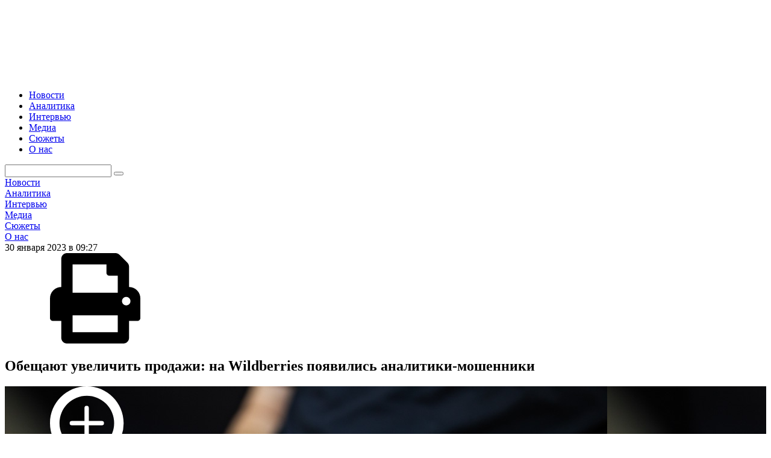

--- FILE ---
content_type: text/html; charset=windows-1251
request_url: https://www.uralinform.ru/news/society/357779-obeshayut-uvelichit-prodaji-na-wildberries-poyavilis-analitiki-moshenniki/
body_size: 8238
content:
<!doctype html>
<html
    xml:lang="en"
    lang="ru">
<head>
    <meta http-equiv="Content-Type" content="text/html; charset=windows-1251"/>
    <title>Обещают увеличить продажи: на Wildberries появились аналитики-мошенники</title>
    <meta name="verify-v1" content="CC65wVUibw/qdQhJe/DHl2FUDcQYT1jO+Gi3zwaK9dw="/>
    <meta name="description" content="Им нужен доступ к личному кабинету."/>
    <meta name="keywords" content=""/>
    <meta name="viewport" content="width=device-width, initial-scale=1">
    
    <!-- Likely -->
    <script type="text/javascript" src="/js/likely.js"></script>
    <!--[if IE 6]>
    <script type="text/javascript">
        location.replace("https://browser.yandex.ru/");
    </script>
    <![endif]-->
    <!--[if IE 9]>
    <link rel="stylesheet" type="text/css" href="/css/ie9.css"/>
    <![endif]-->

    <!-- RSS -->
    <link rel="alternate" type="application/rss+xml" title="RSS" href="/rss/all.rss"/>
    <!-- /RSS -->

    <link href="https://fonts.googleapis.com/css?family=Roboto:400,500,700|Ubuntu:400,500,700&subset=cyrillic" rel="stylesheet">
    <!--[if lte IE 8]>
        <link rel="stylesheet" href="http://fonts.googleapis.com/css?family=Roboto:400" /> 
        <link rel="stylesheet" href="http://fonts.googleapis.com/css?family=Roboto:500" />
        <link rel="stylesheet" href="http://fonts.googleapis.com/css?family=Roboto:700" /> 
        <link rel="stylesheet" href="http://fonts.googleapis.com/css?family=Ubuntu:400" /> 
        <link rel="stylesheet" href="http://fonts.googleapis.com/css?family=Ubuntu:500" />
        <link rel="stylesheet" href="http://fonts.googleapis.com/css?family=Ubuntu:700" /> 
    <![endif]-->
    <link rel="stylesheet" href="/css/main/vendors.css">
    <link rel="stylesheet" href="/css/main/main.css?v=20200517">
    <link rel="stylesheet" href="/css/main/adaptive.css?v=20200516">
    <link rel="stylesheet" href="/css/main/print.css?v=20200516">
    
    <!-- Likely -->
    <link rel="stylesheet" href="/css/likely.css">
    
            <meta property="og:image"
              content="https://www.uralinform.ru/media/photo/big/16750517851644314488za_noutbukom-2_2.jpg"/>
        <meta property="og:image:width" content="1000"/>
        <meta property="og:image:height" content="667"/>
        <meta property="og:title" content="Обещают увеличить продажи: на Wildberries появились аналитики-мошенники"/>
    <meta property="og:site_name" content="Уралинформбюро"/>
</head>
<body>
<a name="goTop"></a>
<div id="app" v-bar>
    <div>
        <header class="header __shadow">
            <div class="header_top">
                <div class="header_content"><a class="header_logo" href="/"><img src="/images/logo.svg" alt=""></a>
                    <ul class="header_menu">
                                                    <li class="header_menu_item">
                                <a href="/news/" title="Новости">Новости</a>
                            </li>
                                                    <li class="header_menu_item">
                                <a href="/analytics/" title="Аналитика">Аналитика</a>
                            </li>
                                                    <li class="header_menu_item">
                                <a href="/interviews/" title="Интервью">Интервью</a>
                            </li>
                                                    <li class="header_menu_item">
                                <a href="/reports/" title="Медиа">Медиа</a>
                            </li>
                                                <li class="header_menu_item">
                            <a href="/stories/" class="nav-item" title="Сюжеты">Сюжеты</a>
                        </li>
                        <li class="header_menu_item">
                            <a href="/about" class="nav-item" title="О нас">О нас</a>
                        </li>
                    </ul>
                </div>
                <div class="header_side">
                                        <form action="/news_search/" method="get" id="search_form" class="header_search">
                        <input name="news_filter[query]" type="text"/>
                        <button class="header_search_submit"></button>
                    </form>
                </div>
            </div>
            <nav class="header_menu-mobile">
                <div class="header_menu-mobile_wrap">
                                            <div class="header_menu-mobile_item">
                            <a href="/news/" title="Новости">Новости</a>
                        </div>
                                            <div class="header_menu-mobile_item">
                            <a href="/analytics/" title="Аналитика">Аналитика</a>
                        </div>
                                            <div class="header_menu-mobile_item">
                            <a href="/interviews/" title="Интервью">Интервью</a>
                        </div>
                                            <div class="header_menu-mobile_item">
                            <a href="/reports/" title="Медиа">Медиа</a>
                        </div>
                                        <div class="header_menu-mobile_item">
                        <a href="/stories/" class="nav-item" title="Сюжеты">Сюжеты</a>
                    </div>
                    <div class="header_menu-mobile_item">
                        <a href="/about" class="nav-item" title="О нас">О нас</a>
                    </div>
                </div>
            </nav>
                    </header>
<main class="content">
    <div class="page">
        <main class="page_content">
    <div class="wrapper __article">
        <article class="article __shadow">
            <div class="article_top">
                <div class="article_meta">
                    <div class="article_datetime">
                        <span class="date-time">30 января 2023 в 09:27</span>
                    </div>
                    <div class="article_print">
                        <svg>
                            <use xlink:href="/images/sprite.svg#print"></use>
                        </svg>
                    </div>
                </div>
                <h1 class="article_title">Обещают увеличить продажи: на Wildberries появились аналитики-мошенники</h1>
                <h3 class="article_subtitle"></h3>
            </div>
            <div class="article_thumb" @click="showModal('article-image')">
                                <div class="article_thumb_image" style="background-image: url(/media/photo/big/16750517851644314488za_noutbukom-2_2.jpg)">
                    <svg>
                        <use xlink:href="/images/sprite.svg#zoom"></use>
                    </svg>
                </div>
                <div class="article_thumb_image-credit"></div>
            </div>
            <div class="article_content">
                <p><strong>Им нужен доступ к личному кабинету.</strong></p>

<p>Новый тип мошенников появился на Wildberries. Их целью являются предприниматели, которые продают свои товары через этот ресурс, передает "<a href="https://www.uralinform.ru">Уралинформбюро</a>".</p>

<p>Злоумышленники пишут продавцам, представляясь аналитиками, и предлагают помощь в увеличении продаж. Для этого они просят доступ к личному кабинету. Заполучив его, мошенники выкупают ассортимент предпринимателя по максимально низкой цене. В результате потерпевшие остаются и без денег, и без товара.</p>

<p>"Мошенники могут мимикрировать под специалистов по маркетплейсам и выманивать различную информацию для несанкционированного доступа. Мы отмечаем рост числа обращений продавцов из-за мошенничеств с их личными кабинетами. Все пострадавшие передавали данные от своих личных кабинетов в сторонние сервисы", – цитируют "<a href="https://iz.ru/">Известия</a>" представителя Wildberries.</p>

<p>В компании напомнили, что продавцам следует ограничивать доступ к своим аккаунтам и не давать его посторонним людям.</p>

<p>Ранее сообщалось, что мошенники <a href="https://www.uralinform.ru/news/finance/357525-moshenniki-pereklyuchilis-na-ishushih-podrabotku-rossiyan/">переключились на ищущих подработку россиян</a>.</p>
            </div>
                                <div class="article_story">
                        <h3 class="article_story_title"><a href="/stories/162"><span>Еще в сюжете:</span> Осторожно, мошенники!</a></h3>
                        <ul class="article_story_list">
                                                            <li class="article_story_list_item">
                                    <a href="/news/society/381981-sverdlovchan-predupredili-ob-opasnom-bote-maskiruyushemsya-pod-gosuslugi/">Свердловчан предупредили об опасном боте, маскирующемся под &quot;Госуслуги&quot;</a>
                                </li>
                                                            <li class="article_story_list_item">
                                    <a href="/news/society/381785-ekaterinburjenka-ne-smogla-vernut-mashinu-po-sheme-dolinoi/">Екатеринбурженка не смогла вернуть машину по &quot;схеме Долиной&quot;</a>
                                </li>
                                                            <li class="article_story_list_item">
                                    <a href="/news/society/381597-sverdlovchane-massovo-ophormlyayut-zapret-na-sdelki-s-jilem-bez-uchastiya-sobstvennika/">Свердловчане массово оформляют запрет на сделки с жильем без участия собственника</a>
                                </li>
                                                            <li class="article_story_list_item">
                                    <a href="/news/society/381441-v-ekaterinburge-pensionerka-otbivalas-ot-policeiskih-trostyu-pytayas-snyat-dengi-dlya-moshennikov/">В Екатеринбурге пенсионерка отбивалась от полицейских тростью, пытаясь снять деньги для мошенников</a>
                                </li>
                                                            <li class="article_story_list_item">
                                    <a href="/news/society/381372-sverdlovchane-stali-massovo-obrashatsya-k-psihiatram-iz-za-ephphekta-dolinoi/">Свердловчане стали массово обращаться к психиатрам из-за &quot;эффекта Долиной&quot;</a>
                                </li>
                                                    </ul>
                    </div>
                            <div class="article_share">
                <div class="likely likely-light likely-big">
                    <div class="vkontakte"></div>
                    <div class="odnoklassniki"></div>
                    <div class="twitter"></div>
                    <div class="telegram"></div>
                    <div class="whatsapp"></div>
                </div>
            </div>
        </article>
    </div>
	<div class="wrapper __article __yandex">
        <div id="yandex_rtb_R-A-263591-2"></div>
<script type="text/javascript">
    (function(w, d, n, s, t) {
        w[n] = w[n] || [];
        w[n].push(function() {
            Ya.Context.AdvManager.render({
                blockId: "R-A-263591-2",
                renderTo: "yandex_rtb_R-A-263591-2",
                async: true
            });
        });
        t = d.getElementsByTagName("script")[0];
        s = d.createElement("script");
        s.type = "text/javascript";
        s.src = "//an.yandex.ru/system/context.js";
        s.async = true;
        t.parentNode.insertBefore(s, t);
    })(this, this.document, "yandexContextAsyncCallbacks");
</script>
	</div>
    <div class="wrapper __article">
        <div class="news-block __sm">
        <h3 class="news-block-title">Актуальное</h3>
            <aside class="news-block_side __shadow">
                <h3 class="news-block-title">Актуальное</h3>
                                <ul class="news-list">
                                            <li class="news-list_item">
                            <a href="/news/society/382074-na-remont-kommunalnyh-setei-v-sverdlovskih-gorodah-potratyat-1-4-mlrd-rublei/">На ремонт коммунальных сетей в свердловских городах потратят 1,4 млрд рублей</a>
                            <div class="news-list_item_meta">
                                <span class="date-time">Вчера в 18:24</span>
                            </div>
                        </li>
                                            <li class="news-list_item">
                            <a href="/news/incidents/382076-soobshayut-o-sluchayah-otravleniya-v-ekaterinburge-rospotrebnadzor-prishel-v-populyarnye-kopheini/">Сообщают о случаях отравления: в Екатеринбурге Роспотребнадзор пришел в популярные кофейни</a>
                            <div class="news-list_item_meta">
                                <span class="date-time">Вчера в 18:19</span>
                            </div>
                        </li>
                                            <li class="news-list_item">
                            <a href="/news/incidents/382077-dva-avtobusa-popali-v-dtp-vo-vremya-snegopada-v-sverdlovskoi-oblasti/">Два автобуса попали в ДТП во время снегопада в Свердловской области</a>
                            <div class="news-list_item_meta">
                                <span class="date-time">Вчера в 18:00</span>
                            </div>
                        </li>
                                            <li class="news-list_item">
                            <a href="/news/society/382075-sud-zakryl-proizvodstvo-badov-v-ekaterinburge/">Суд закрыл производство БАДов в Екатеринбурге</a>
                            <div class="news-list_item_meta">
                                <span class="date-time">Вчера в 17:50</span>
                            </div>
                        </li>
                                            <li class="news-list_item">
                            <a href="/news/society/382070-novye-plany-po-renovacii-v-ekaterinburge-snesut-vosem-jilyh-domov/">Новые планы по реновации: в Екатеринбурге снесут восемь жилых домов</a>
                            <div class="news-list_item_meta">
                                <span class="date-time">Вчера в 17:40</span>
                            </div>
                        </li>
                                            <li class="news-list_item">
                            <a href="/news/society/382073-dolgi-sverdlovchan-po-ipoteke-na-vtorichke-vyrosli-na-110/">Долги свердловчан по ипотеке на вторичке выросли на 110%</a>
                            <div class="news-list_item_meta">
                                <span class="date-time">Вчера в 17:23</span>
                            </div>
                        </li>
                                    </ul>
            </aside>
            <div class="news-block_cards">
                                    <a class="news-card" href="/news/politics/382072-oppozicionnye-partii-ne-stali-vvyazyvatsya-v-borbu-za-post-mera-kamenska-uralskogo/">
                        <div class="news-card_image"
                            style="background: url(/media/photo/normal/17688230581766053438kamensk_uralskii3_2.jpg) center center / cover no-repeat;">
                        </div>
                        <div class="news-card_content">
                            <span class="news-card_content_title">Оппозиционные партии не стали ввязываться в борьбу за пост мэра Каменска-Уральского</span>
                            <div class="news-card_meta">
                                <span class="date-time">Вчера в 17:15</span>
                            </div>
                        </div>
                    </a>
                                    <a class="news-card" href="/news/society/382071-proizvoditel-obyasnil-pochemu-na-urale-vo-vremya-morozov-ostanovili-poezda-phinist/">
                        <div class="news-card_image"
                            style="background: url(/media/photo/normal/jd_relsy_1_.jpg) center center / cover no-repeat;">
                        </div>
                        <div class="news-card_content">
                            <span class="news-card_content_title">Производитель объяснил, почему на Урале во время морозов остановили поезда &quot;Финист&quot;</span>
                            <div class="news-card_meta">
                                <span class="date-time">Вчера в 17:12</span>
                            </div>
                        </div>
                    </a>
                                    <a class="news-card" href="/news/economy/382068-chetvert-rossiiskih-rabotodatelei-sokrashali-sotrudnikov-v-2025-godu/">
                        <div class="news-card_image"
                            style="background: url(/media/photo/normal/ishu_rabotu_1_.jpg) center center / cover no-repeat;">
                        </div>
                        <div class="news-card_content">
                            <span class="news-card_content_title">Четверть российских работодателей сокращали сотрудников в 2025 году</span>
                            <div class="news-card_meta">
                                <span class="date-time">Вчера в 16:48</span>
                            </div>
                        </div>
                    </a>
                                    <a class="news-card" href="/news/society/382069-ushel-iz-jizni-izvestnyi-sverdlovskii-trener-po-sambo-igor-shuiskii/">
                        <div class="news-card_image"
                            style="background: url(/media/photo/normal/90acb5d8-82dc-4687-bc44-4bb2baa9ddc8.jpg) center center / cover no-repeat;">
                        </div>
                        <div class="news-card_content">
                            <span class="news-card_content_title">Ушел из жизни известный свердловский тренер по самбо Игорь Шуйский</span>
                            <div class="news-card_meta">
                                <span class="date-time">Вчера в 16:38</span>
                            </div>
                        </div>
                    </a>
                            </div>
        </div>
    </div>
    <div class="wrapper __article __azbn">
        <iframe src="/azbanner/showbanner.php?area=2"
        style="border:0 #FFFFFF none;height:125px;width:100%;" class="mb-15" name="AZBANNER"
        scrolling="no" frameborder="0" align=aus marginheight="0px" marginwidth="0px"></iframe>
    </div>
    <v-modal v-if="modalId === 'article-image'" @close="closeModal">
        <v-img class="article-image-full" src="/media/photo/big/16750517851644314488za_noutbukom-2_2.jpg"></v-img>
    </v-modal>
</main>
        <aside class="page_feed">
            <v-feed title="Лента новостей">
                                    <div class="v-feed_item">
                        <div class="v-feed_item_time date-time">18:24</div>
                        <a class="v-feed_item_title v-feed_item_title__currency" href="/news/society/382074-na-remont-kommunalnyh-setei-v-sverdlovskih-gorodah-potratyat-1-4-mlrd-rublei/">На ремонт коммунальных сетей в свердловских городах потратят 1,4 млрд рублей</a>
                    </div>
                                    <div class="v-feed_item">
                        <div class="v-feed_item_time date-time">18:19</div>
                        <a class="v-feed_item_title v-feed_item_title__currency" href="/news/incidents/382076-soobshayut-o-sluchayah-otravleniya-v-ekaterinburge-rospotrebnadzor-prishel-v-populyarnye-kopheini/">Сообщают о случаях отравления: в Екатеринбурге Роспотребнадзор пришел в популярные кофейни</a>
                    </div>
                                    <div class="v-feed_item">
                        <div class="v-feed_item_time date-time">18:00</div>
                        <a class="v-feed_item_title v-feed_item_title__currency" href="/news/incidents/382077-dva-avtobusa-popali-v-dtp-vo-vremya-snegopada-v-sverdlovskoi-oblasti/">Два автобуса попали в ДТП во время снегопада в Свердловской области</a>
                    </div>
                                    <div class="v-feed_item">
                        <div class="v-feed_item_time date-time">17:50</div>
                        <a class="v-feed_item_title v-feed_item_title__currency" href="/news/society/382075-sud-zakryl-proizvodstvo-badov-v-ekaterinburge/">Суд закрыл производство БАДов в Екатеринбурге</a>
                    </div>
                                    <div class="v-feed_item">
                        <div class="v-feed_item_time date-time">17:40</div>
                        <a class="v-feed_item_title v-feed_item_title__currency" href="/news/society/382070-novye-plany-po-renovacii-v-ekaterinburge-snesut-vosem-jilyh-domov/">Новые планы по реновации: в Екатеринбурге снесут восемь жилых домов</a>
                    </div>
                                    <div class="v-feed_item">
                        <div class="v-feed_item_time date-time">17:23</div>
                        <a class="v-feed_item_title v-feed_item_title__currency" href="/news/society/382073-dolgi-sverdlovchan-po-ipoteke-na-vtorichke-vyrosli-na-110/">Долги свердловчан по ипотеке на вторичке выросли на 110%</a>
                    </div>
                                    <div class="v-feed_item">
                        <div class="v-feed_item_time date-time">17:15</div>
                        <a class="v-feed_item_title v-feed_item_title__currency" href="/news/politics/382072-oppozicionnye-partii-ne-stali-vvyazyvatsya-v-borbu-za-post-mera-kamenska-uralskogo/">Оппозиционные партии не стали ввязываться в борьбу за пост мэра Каменска-Уральского</a>
                    </div>
                                    <div class="v-feed_item">
                        <div class="v-feed_item_time date-time">17:12</div>
                        <a class="v-feed_item_title v-feed_item_title__currency" href="/news/society/382071-proizvoditel-obyasnil-pochemu-na-urale-vo-vremya-morozov-ostanovili-poezda-phinist/">Производитель объяснил, почему на Урале во время морозов остановили поезда &quot;Финист&quot;</a>
                    </div>
                                    <div class="v-feed_item">
                        <div class="v-feed_item_time date-time">16:48</div>
                        <a class="v-feed_item_title v-feed_item_title__currency" href="/news/economy/382068-chetvert-rossiiskih-rabotodatelei-sokrashali-sotrudnikov-v-2025-godu/">Четверть российских работодателей сокращали сотрудников в 2025 году</a>
                    </div>
                                    <div class="v-feed_item">
                        <div class="v-feed_item_time date-time">16:38</div>
                        <a class="v-feed_item_title v-feed_item_title__currency" href="/news/society/382069-ushel-iz-jizni-izvestnyi-sverdlovskii-trener-po-sambo-igor-shuiskii/">Ушел из жизни известный свердловский тренер по самбо Игорь Шуйский</a>
                    </div>
                                    <div class="v-feed_item">
                        <div class="v-feed_item_time date-time">16:02</div>
                        <a class="v-feed_item_title" href="/news/economy/382067-mmk-i-phond-kompas-rasshiryayut-sotrudnichestvo/">ММК и фонд &quot;Компас&quot; расширяют сотрудничество</a>
                    </div>
                                    <div class="v-feed_item">
                        <div class="v-feed_item_time date-time">15:56</div>
                        <a class="v-feed_item_title v-feed_item_title__currency" href="/news/economy/382066-nazvany-dva-novyh-rezidenta-titanovoi-doliny/">Названы два новых резидента &quot;Титановой долины&quot;</a>
                    </div>
                                    <div class="v-feed_item">
                        <div class="v-feed_item_time date-time">15:50</div>
                        <a class="v-feed_item_title v-feed_item_title__currency" href="/news/incidents/382065-slomany-rebro-i-nos-mat-malchika-izbitogo-na-uktuse-rasskazala-o-sostoyanii-syna/">Сломаны ребро и нос: мать мальчика, избитого на Уктусе, рассказала о состоянии сына</a>
                    </div>
                                    <div class="v-feed_item">
                        <div class="v-feed_item_time date-time">15:27</div>
                        <a class="v-feed_item_title v-feed_item_title__currency" href="/news/society/382064-medsestry-vmesto-vrachei-jiteli-rephtinskogo-vozmusheny-rabotoi-bolnicy/">Медсестры вместо врачей? Жители Рефтинского возмущены работой больницы</a>
                    </div>
                                    <div class="v-feed_item">
                        <div class="v-feed_item_time date-time">15:15</div>
                        <a class="v-feed_item_title v-feed_item_title__currency" href="/news/incidents/382063-iz-za-dtp-v-centre-ekaterinburga-zatrudneno-dvijenie/">Из-за ДТП в центре Екатеринбурга затруднено движение</a>
                    </div>
                                    <div class="v-feed_item">
                        <div class="v-feed_item_time date-time">15:09</div>
                        <a class="v-feed_item_title v-feed_item_title__currency" href="/news/crime/382061-vynesen-prigovor-otvetstvennomu-za-skandalnuyu-restavraciyu-chelyabinskogo-opernogo-teatra/">Вынесен приговор ответственному за скандальную реставрацию Челябинского оперного театра</a>
                    </div>
                                    <div class="v-feed_item">
                        <div class="v-feed_item_time date-time">15:06</div>
                        <a class="v-feed_item_title" href="/news/economy/382062-rosseti-obespechili-elektrichestvom-novye-korpusa-urphu/">&quot;Россети&quot; обеспечили электричеством новые корпуса УрФУ</a>
                    </div>
                                    <div class="v-feed_item">
                        <div class="v-feed_item_time date-time">14:52</div>
                        <a class="v-feed_item_title v-feed_item_title__currency" href="/news/society/382052-kompaniyu-otvechayushuyu-za-vyvoz-musora-v-sverdlovskoi-oblasti-oshtraphovali-na-polmilliona-rublei/">Компанию, отвечающую за вывоз мусора в Свердловской области, оштрафовали на полмиллиона рублей</a>
                    </div>
                                    <div class="v-feed_item">
                        <div class="v-feed_item_time date-time">14:51</div>
                        <a class="v-feed_item_title" href="/news/economy/382059-veteranu-kzph-prisvoili-zvanie-pochetnogo-rabotnika/">Ветерану КЗФ присвоили звание почетного работника</a>
                    </div>
                                    <div class="v-feed_item">
                        <div class="v-feed_item_time date-time">14:07</div>
                        <a class="v-feed_item_title v-feed_item_title__currency" href="/news/society/382053-beremennym-iz-pervouralska-pridetsya-rojat-v-ekaterinburge/">Беременным из Первоуральска придется рожать в Екатеринбурге</a>
                    </div>
                            </v-feed>
        </aside>
    </div>
</main>

        <footer class="footer">
            <div class="wrapper">
                <div class="footer_rubricator">
                    <h4 class="footer_heading">Рубрики</h4>
                    <ul class="footer_menu">
                                            <li class="footer_menu_item">
                            <a href="/news/politics/"
                            class="nav-item"
                            title="Политика">Политика</a>
                        </li>
                                            <li class="footer_menu_item">
                            <a href="/news/incidents/"
                            class="nav-item"
                            title="Происшествия">Происшествия</a>
                        </li>
                                            <li class="footer_menu_item">
                            <a href="/news/economy/"
                            class="nav-item"
                            title="Экономика">Экономика</a>
                        </li>
                                            <li class="footer_menu_item">
                            <a href="/news/crime/"
                            class="nav-item"
                            title="Криминал">Криминал</a>
                        </li>
                                            <li class="footer_menu_item">
                            <a href="/news/finance/"
                            class="nav-item"
                            title="Финансы">Финансы</a>
                        </li>
                                            <li class="footer_menu_item">
                            <a href="/news/society/"
                            class="nav-item"
                            title="Общество">Общество</a>
                        </li>
                                            <li class="footer_menu_item">
                            <a href="/news/sport/"
                            class="nav-item"
                            title="Спорт">Спорт</a>
                        </li>
                                        </ul>
                    <h4 class="footer_heading">Разделы</h4>
                    <ul class="footer_menu">
                                                    <li class="footer_menu_item"><a href="/news/" title="Новости">Новости</a></li>
                                                    <li class="footer_menu_item"><a href="/analytics/" title="Аналитика">Аналитика</a></li>
                                                    <li class="footer_menu_item"><a href="/interviews/" title="Интервью">Интервью</a></li>
                                                    <li class="footer_menu_item"><a href="/reports/" title="Медиа">Медиа</a></li>
                                                <li class="footer_menu_item"><a href="/stories/" class="nav-item" title="Сюжеты">Сюжеты</a></li>
                    </ul>
                </div>
                <div class="footer_social">
                    <a class="footer_social_item" href="https://vk.com/uralinform">
                        <svg>
                            <use xlink:href="/images/sprite.svg#social-vk"></use>
                        </svg>
                    </a>
                    <a class="footer_social_item" href="https://twitter.com/uralinform">
                        <svg>
                            <use xlink:href="/images/sprite.svg#social-twitter"></use>
                        </svg>
                    </a>
                    <a class="footer_social_item" href="https://ok.ru/uralinform">
                        <svg>
                            <use xlink:href="/images/sprite.svg#social-ok"></use>
                        </svg>
                    </a>
                </div>
                <div class="footer_bottom">
                    <div>
                        <!--<p><a href="https://pda.uralinform.ru">Мобильная версия</a></p>--><p>Все права принадлежат ООО «Уралинформбюро». <br>Правила использования материалов ИА «Уралинформбюро» изложены в разделе «<a href="/about">О нас</a>».<br>Телефон службы выпуска: <a href="tel:+7 (343) 282-98-22">+7 (343) 282-98-22</a><br>Электронная почта: <a href="mailto:welcome@uralinform.ru">welcome@uralinform.ru</a></p>
                    </div>
                    <div class="footer_bottom_block">
                        <p>Свидетельство о регистрации средства массовой информации № ФС77-46990 от 18.10.2011 года.<br>Выдано Федеральной службой по надзору в сфере связи, информационных технологий и массовых коммуникаций (Роскомнадзор).</p><img src="/images/restr.png" alt="">
                    </div>
                </div>
                <div class="footer-group">
                    <div class="counters">
                        <!-- Global site tag (gtag.js) - Google Analytics -->
<script async src="https://www.googletagmanager.com/gtag/js?id=UA-8458407-1"></script>
<script>
  window.dataLayer = window.dataLayer || [];
  function gtag(){dataLayer.push(arguments);}
  gtag('js', new Date());

  gtag('config', 'UA-8458407-1');
</script>

<!--LiveInternet counter--><script type="text/javascript">
document.write("<a href='//www.liveinternet.ru/click' "+
"target=_blank><img src='//counter.yadro.ru/hit?t44.6;r"+
escape(document.referrer)+((typeof(screen)=="undefined")?"":
";s"+screen.width+"*"+screen.height+"*"+(screen.colorDepth?
screen.colorDepth:screen.pixelDepth))+";u"+escape(document.URL)+
";h"+escape(document.title.substring(0,150))+";"+Math.random()+
"' alt='' title='LiveInternet' "+
"border='0' width='31' height='31'><\/a>")
</script><!--/LiveInternet-->

<!-- Top100 (Kraken) Widget -->
<span id="top100_widget"></span>
<!-- END Top100 (Kraken) Widget -->

<!-- Top100 (Kraken) Counter -->
<script>
    (function (w, d, c) {
    (w[c] = w[c] || []).push(function() {
        var options = {
            project: 2996440,
            element: 'top100_widget',
        };
        try {
            w.top100Counter = new top100(options);
        } catch(e) { }
    });
    var n = d.getElementsByTagName("script")[0],
    s = d.createElement("script"),
    f = function () { n.parentNode.insertBefore(s, n); };
    s.type = "text/javascript";
    s.async = true;
    s.src =
    (d.location.protocol == "https:" ? "https:" : "http:") +
    "//st.top100.ru/top100/top100.js";

    if (w.opera == "[object Opera]") {
    d.addEventListener("DOMContentLoaded", f, false);
} else { f(); }
})(window, document, "_top100q");
</script>
<noscript>
  <img src="//counter.rambler.ru/top100.cnt?pid=2996440" alt="Топ-100" />
</noscript>
<!-- /Rambler Top100 -->
<!-- END Top100 (Kraken) Counter -->

<!-- Yandex.Metrika informer -->
<!-- <a href="http://metrika.yandex.ru/stat/?id=20789803&from=informer" [^]
target="_blank" rel="nofollow"><img src="//bs.yandex.ru/informer/20789803/3_0_FFFFFFFF_FFFFFFFF_0_pageviews"
style="width:88px; height:31px; border:0;" alt="Яндекс.Метрика" title="Яндекс.Метрика: данные за сегодня (просмотры, визиты и уникальные посетители)" onclick="try{Ya.Metrika.informer({i:this,id:20789803,lang:'ru'});return false}catch(e){}"/></a> -->
<!-- /Yandex.Metrika informer -->

<!-- Yandex.Metrika counter -->
<!--
<script type="text/javascript" >
    (function (d, w, c) {
        (w[c] = w[c] || []).push(function() {
            try {
                w.yaCounter25176887 = new Ya.Metrika({
                    id:25176887,
                    clickmap:true,
                    trackLinks:true,
                    accurateTrackBounce:true,
                    webvisor:true
                });
            } catch(e) { }
        });

        var n = d.getElementsByTagName("script")[0],
            s = d.createElement("script"),
            f = function () { n.parentNode.insertBefore(s, n); };
        s.type = "text/javascript";
        s.async = true;
        s.src = "https://mc.yandex.ru/metrika/watch.js";

        if (w.opera == "[object Opera]") {
            d.addEventListener("DOMContentLoaded", f, false);
        } else { f(); }
    })(document, window, "yandex_metrika_callbacks");
</script>
<noscript><div><img src="https://mc.yandex.ru/watch/25176887" style="position:absolute; left:-9999px;" alt="" /></div></noscript>
-->
<!-- /Yandex.Metrika counter -->
                    </div>
                </div>
            </div>
        </footer>
    </div>
</div>
<script type="text/javascript" src="/js/vendors.js"></script>
<script type="text/javascript" src="/js/main.js?v=20200527"></script>
</body>
</html>
